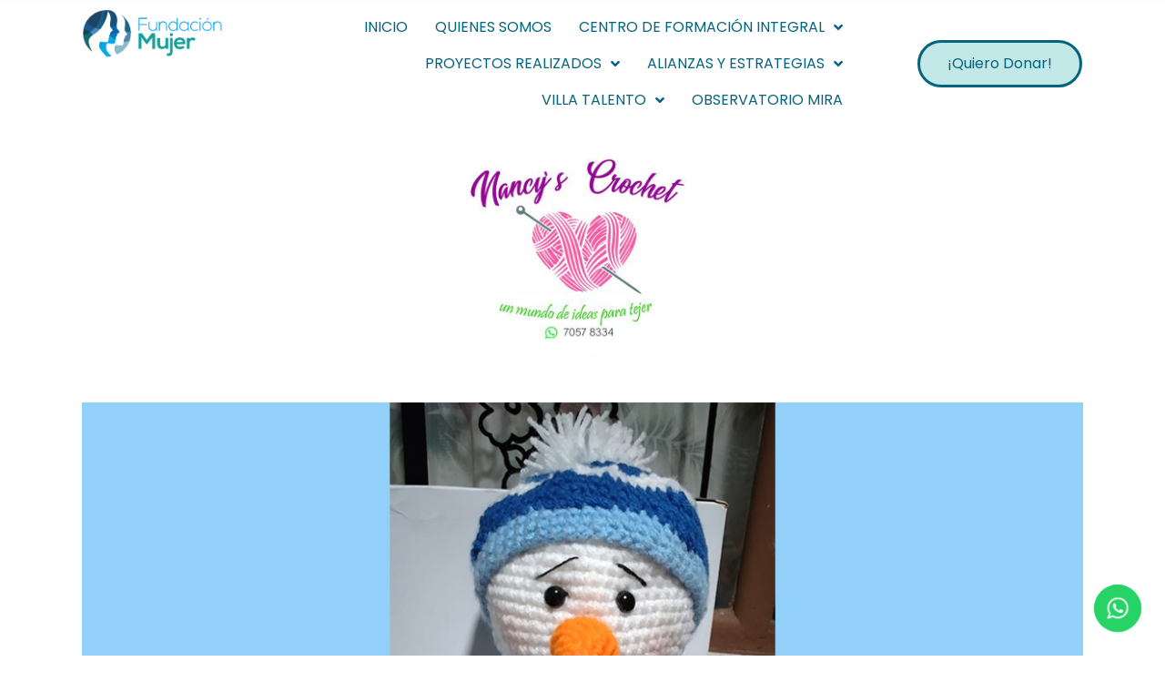

--- FILE ---
content_type: text/html; charset=UTF-8
request_url: https://fundacionmujer.org/nancys-crochet/
body_size: 87197
content:
<!DOCTYPE html><html lang="es"><head><meta charset="UTF-8" /><meta name="viewport" content="width=device-width, initial-scale=1"><link rel="profile" href="https://gmpg.org/xfn/11"><meta name='robots' content='index, follow, max-image-preview:large, max-snippet:-1, max-video-preview:-1' /><style>img:is([sizes="auto" i], [sizes^="auto," i]) { contain-intrinsic-size: 3000px 1500px }</style><title>Nancy&#039;s Crochet - Fundación Mujer</title><link rel="canonical" href="https://fundacionmujer.org/nancys-crochet/" /><meta property="og:locale" content="es_ES" /><meta property="og:type" content="article" /><meta property="og:title" content="Nancy&#039;s Crochet - Fundación Mujer" /><meta property="og:url" content="https://fundacionmujer.org/nancys-crochet/" /><meta property="og:site_name" content="Fundación Mujer" /><meta property="article:modified_time" content="2022-11-02T01:18:10+00:00" /><meta name="twitter:card" content="summary_large_image" /> <script type="application/ld+json" class="yoast-schema-graph">{"@context":"https://schema.org","@graph":[{"@type":"WebPage","@id":"https://fundacionmujer.org/nancys-crochet/","url":"https://fundacionmujer.org/nancys-crochet/","name":"Nancy's Crochet - Fundación Mujer","isPartOf":{"@id":"https://fundacionmujer.org/#website"},"datePublished":"2022-10-08T01:22:04+00:00","dateModified":"2022-11-02T01:18:10+00:00","breadcrumb":{"@id":"https://fundacionmujer.org/nancys-crochet/#breadcrumb"},"inLanguage":"es","potentialAction":[{"@type":"ReadAction","target":["https://fundacionmujer.org/nancys-crochet/"]}]},{"@type":"BreadcrumbList","@id":"https://fundacionmujer.org/nancys-crochet/#breadcrumb","itemListElement":[{"@type":"ListItem","position":1,"name":"Portada","item":"https://fundacionmujer.org/"},{"@type":"ListItem","position":2,"name":"Nancy&#8217;s Crochet"}]},{"@type":"WebSite","@id":"https://fundacionmujer.org/#website","url":"https://fundacionmujer.org/","name":"Fundación Mujer","description":"My WordPress Blog","publisher":{"@id":"https://fundacionmujer.org/#organization"},"potentialAction":[{"@type":"SearchAction","target":{"@type":"EntryPoint","urlTemplate":"https://fundacionmujer.org/?s={search_term_string}"},"query-input":{"@type":"PropertyValueSpecification","valueRequired":true,"valueName":"search_term_string"}}],"inLanguage":"es"},{"@type":"Organization","@id":"https://fundacionmujer.org/#organization","name":"Fundación Mujer","url":"https://fundacionmujer.org/","logo":{"@type":"ImageObject","inLanguage":"es","@id":"https://fundacionmujer.org/#/schema/logo/image/","url":"https://fundacionmujer.org/wp-content/uploads/2022/10/Logo-Fundacion-Mujer1.png","contentUrl":"https://fundacionmujer.org/wp-content/uploads/2022/10/Logo-Fundacion-Mujer1.png","width":743,"height":306,"caption":"Fundación Mujer"},"image":{"@id":"https://fundacionmujer.org/#/schema/logo/image/"}}]}</script> <link rel='dns-prefetch' href='//js.stripe.com' /><link rel="alternate" type="application/rss+xml" title="Fundación Mujer &raquo; Feed" href="https://fundacionmujer.org/feed/" /><link rel="alternate" type="application/rss+xml" title="Fundación Mujer &raquo; Feed de los comentarios" href="https://fundacionmujer.org/comments/feed/" /> <script defer src="[data-uri]"></script><style id="popularfx-global-styles" type="text/css">.site-header {background-color:#ffffff!important;}
.site-title a {color:#171717!important;}
.site-title a { font-size: 30 px; }
.site-description {color:#171717 !important;}
.site-description {font-size: 15px;}
.site-footer {background-color:#171717! important;}</style><link rel="preload" href="https://fonts.googleapis.com/css?family=Poppins%3A400%2C600%2C700" as="fetch" crossorigin="anonymous"><link rel="dns-prefetch" href="https://fonts.gstatic.com"><link rel="preconnect" href="https://fonts.gstatic.com" crossorigin="anonymous"><style id="pagelayer-wow-animation-style" type="text/css">.pagelayer-wow{visibility: hidden;}</style><style id="pagelayer-global-styles" type="text/css">:root{--pagelayer-color-primary:#007bff;--pagelayer-color-secondary:#6c757d;--pagelayer-color-text:#1d1d1d;--pagelayer-color-accent:#61ce70;--pagelayer-font-primary-font-family:Open Sans;--pagelayer-font-secondary-font-family:Roboto;--pagelayer-font-text-font-family:Montserrat;--pagelayer-font-accent-font-family:Poppins;}
.pagelayer-row-stretch-auto > .pagelayer-row-holder, .pagelayer-row-stretch-full > .pagelayer-row-holder.pagelayer-width-auto{ max-width: 1170px; margin-left: auto; margin-right: auto;}
@media (min-width: 781px){
			.pagelayer-hide-desktop{
				display:none !important;
			}
		}

		@media (max-width: 780px) and (min-width: 361px){
			.pagelayer-hide-tablet{
				display:none !important;
			}
			.pagelayer-wp-menu-holder[data-drop_breakpoint="tablet"] .pagelayer-wp_menu-ul{
				display:none;
			}
		}

		@media (max-width: 360px){
			.pagelayer-hide-mobile{
				display:none !important;
			}
			.pagelayer-wp-menu-holder[data-drop_breakpoint="mobile"] .pagelayer-wp_menu-ul{
				display:none;
			}
		}
body.pagelayer-body {font-family:Poppins;font-size:16px;line-height:1.3;color:#777777ff}
body.pagelayer-body p{font-family:Poppins;font-size:15px;line-height:1.6;color:#777777ff}
body.pagelayer-body a{text-transform:capitalize;text-decoration-line:none;color:#ff5b4fff}
body.pagelayer-body a:hover{color:#1c2022ff}
body.pagelayer-body h1{font-family:Poppins;font-size:50px;font-weight:600;line-height:1.3;color:#595d8fff}
body.pagelayer-body h2{font-family:Poppins;font-size:40px;font-weight:600;line-height:1.3;color:#595d8fff}
body.pagelayer-body h3{font-family:Poppins;font-size:35px;font-weight:400;line-height:1.3;color:#6d6666ff}
body.pagelayer-body h4{font-family:Poppins;font-size:30px;font-weight:700;line-height:1.3;color:#595d8fff}
body.pagelayer-body h5{font-family:Poppins;font-size:22px;font-weight:600;line-height:1.3;color:#ffffffff}
body.pagelayer-body h6{font-family:Poppins;font-size:18px;font-weight:600;line-height:1.3;color:#ffffffff}
body.pagelayer-body strong, body.pagelayer-body b{font-weight:700}
body.pagelayer-body em, body.pagelayer-body i:not(.fa, .fas, .far, .fab){font-style:italic}
@media (max-width: 780px){
	[class^="pagelayer-offset-"],
	[class*=" pagelayer-offset-"] {
		margin-left: 0;
	}

	.pagelayer-row .pagelayer-col {
		margin-left: 0;
		width: 100%;
	}
	.pagelayer-row.pagelayer-gutters .pagelayer-col {
		margin-bottom: 16px;
	}
	.pagelayer-first-sm {
		order: -1;
	}
	.pagelayer-last-sm {
		order: 1;
	}
	
body.pagelayer-body h1{font-size:35px}
body.pagelayer-body h3{font-size:30px}

}
@media (max-width: 360px){
body.pagelayer-body h1{font-size:35px}
body.pagelayer-body h2{font-size:30px}
body.pagelayer-body h3{font-size:25px}
}</style><script defer src="[data-uri]"></script> <link rel='stylesheet' id='pagelayer-frontend-css' href='https://fundacionmujer.org/wp-content/plugins/pagelayer/css/givecss.php?give=pagelayer-frontend.css%2Cnivo-lightbox.css%2Canimate.min.css%2Cowl.carousel.min.css%2Cowl.theme.default.min.css%2Cfont-awesome5.min.css&#038;ver=2.0.1' media='all' /><link rel='stylesheet' id='ht_ctc_main_css-css' href='https://fundacionmujer.org/wp-content/cache/autoptimize/css/autoptimize_single_500ae0bbbfb0df69dc0011aa2b9c078d.css?ver=4.22' media='all' /><style id='wp-emoji-styles-inline-css'>img.wp-smiley, img.emoji {
		display: inline !important;
		border: none !important;
		box-shadow: none !important;
		height: 1em !important;
		width: 1em !important;
		margin: 0 0.07em !important;
		vertical-align: -0.1em !important;
		background: none !important;
		padding: 0 !important;
	}</style><link rel='stylesheet' id='wp-block-library-css' href='https://fundacionmujer.org/wp-includes/css/dist/block-library/style.min.css?ver=6.8.2' media='all' /><style id='classic-theme-styles-inline-css'>/*! This file is auto-generated */
.wp-block-button__link{color:#fff;background-color:#32373c;border-radius:9999px;box-shadow:none;text-decoration:none;padding:calc(.667em + 2px) calc(1.333em + 2px);font-size:1.125em}.wp-block-file__button{background:#32373c;color:#fff;text-decoration:none}</style><style id='depicter-slider-style-inline-css'>/*!***************************************************************************************************************************************************************************************************************************************!*\
  !*** css ./node_modules/css-loader/dist/cjs.js??ruleSet[1].rules[3].use[1]!./node_modules/postcss-loader/dist/cjs.js??ruleSet[1].rules[3].use[2]!./node_modules/sass-loader/dist/cjs.js??ruleSet[1].rules[3].use[3]!./src/style.scss ***!
  \***************************************************************************************************************************************************************************************************************************************/
/**
 * The following styles get applied both on the front of your site
 * and in the editor.
 *
 * Replace them with your own styles or remove the file completely.
 */
.wp-block-create-block-depicter {
  background-color: #21759b;
  color: #fff;
  padding: 2px;
}

/*# sourceMappingURL=style-index.css.map*/</style><style id='global-styles-inline-css'>:root{--wp--preset--aspect-ratio--square: 1;--wp--preset--aspect-ratio--4-3: 4/3;--wp--preset--aspect-ratio--3-4: 3/4;--wp--preset--aspect-ratio--3-2: 3/2;--wp--preset--aspect-ratio--2-3: 2/3;--wp--preset--aspect-ratio--16-9: 16/9;--wp--preset--aspect-ratio--9-16: 9/16;--wp--preset--color--black: #000000;--wp--preset--color--cyan-bluish-gray: #abb8c3;--wp--preset--color--white: #ffffff;--wp--preset--color--pale-pink: #f78da7;--wp--preset--color--vivid-red: #cf2e2e;--wp--preset--color--luminous-vivid-orange: #ff6900;--wp--preset--color--luminous-vivid-amber: #fcb900;--wp--preset--color--light-green-cyan: #7bdcb5;--wp--preset--color--vivid-green-cyan: #00d084;--wp--preset--color--pale-cyan-blue: #8ed1fc;--wp--preset--color--vivid-cyan-blue: #0693e3;--wp--preset--color--vivid-purple: #9b51e0;--wp--preset--gradient--vivid-cyan-blue-to-vivid-purple: linear-gradient(135deg,rgba(6,147,227,1) 0%,rgb(155,81,224) 100%);--wp--preset--gradient--light-green-cyan-to-vivid-green-cyan: linear-gradient(135deg,rgb(122,220,180) 0%,rgb(0,208,130) 100%);--wp--preset--gradient--luminous-vivid-amber-to-luminous-vivid-orange: linear-gradient(135deg,rgba(252,185,0,1) 0%,rgba(255,105,0,1) 100%);--wp--preset--gradient--luminous-vivid-orange-to-vivid-red: linear-gradient(135deg,rgba(255,105,0,1) 0%,rgb(207,46,46) 100%);--wp--preset--gradient--very-light-gray-to-cyan-bluish-gray: linear-gradient(135deg,rgb(238,238,238) 0%,rgb(169,184,195) 100%);--wp--preset--gradient--cool-to-warm-spectrum: linear-gradient(135deg,rgb(74,234,220) 0%,rgb(151,120,209) 20%,rgb(207,42,186) 40%,rgb(238,44,130) 60%,rgb(251,105,98) 80%,rgb(254,248,76) 100%);--wp--preset--gradient--blush-light-purple: linear-gradient(135deg,rgb(255,206,236) 0%,rgb(152,150,240) 100%);--wp--preset--gradient--blush-bordeaux: linear-gradient(135deg,rgb(254,205,165) 0%,rgb(254,45,45) 50%,rgb(107,0,62) 100%);--wp--preset--gradient--luminous-dusk: linear-gradient(135deg,rgb(255,203,112) 0%,rgb(199,81,192) 50%,rgb(65,88,208) 100%);--wp--preset--gradient--pale-ocean: linear-gradient(135deg,rgb(255,245,203) 0%,rgb(182,227,212) 50%,rgb(51,167,181) 100%);--wp--preset--gradient--electric-grass: linear-gradient(135deg,rgb(202,248,128) 0%,rgb(113,206,126) 100%);--wp--preset--gradient--midnight: linear-gradient(135deg,rgb(2,3,129) 0%,rgb(40,116,252) 100%);--wp--preset--font-size--small: 13px;--wp--preset--font-size--medium: 20px;--wp--preset--font-size--large: 36px;--wp--preset--font-size--x-large: 42px;--wp--preset--spacing--20: 0.44rem;--wp--preset--spacing--30: 0.67rem;--wp--preset--spacing--40: 1rem;--wp--preset--spacing--50: 1.5rem;--wp--preset--spacing--60: 2.25rem;--wp--preset--spacing--70: 3.38rem;--wp--preset--spacing--80: 5.06rem;--wp--preset--shadow--natural: 6px 6px 9px rgba(0, 0, 0, 0.2);--wp--preset--shadow--deep: 12px 12px 50px rgba(0, 0, 0, 0.4);--wp--preset--shadow--sharp: 6px 6px 0px rgba(0, 0, 0, 0.2);--wp--preset--shadow--outlined: 6px 6px 0px -3px rgba(255, 255, 255, 1), 6px 6px rgba(0, 0, 0, 1);--wp--preset--shadow--crisp: 6px 6px 0px rgba(0, 0, 0, 1);}:where(.is-layout-flex){gap: 0.5em;}:where(.is-layout-grid){gap: 0.5em;}body .is-layout-flex{display: flex;}.is-layout-flex{flex-wrap: wrap;align-items: center;}.is-layout-flex > :is(*, div){margin: 0;}body .is-layout-grid{display: grid;}.is-layout-grid > :is(*, div){margin: 0;}:where(.wp-block-columns.is-layout-flex){gap: 2em;}:where(.wp-block-columns.is-layout-grid){gap: 2em;}:where(.wp-block-post-template.is-layout-flex){gap: 1.25em;}:where(.wp-block-post-template.is-layout-grid){gap: 1.25em;}.has-black-color{color: var(--wp--preset--color--black) !important;}.has-cyan-bluish-gray-color{color: var(--wp--preset--color--cyan-bluish-gray) !important;}.has-white-color{color: var(--wp--preset--color--white) !important;}.has-pale-pink-color{color: var(--wp--preset--color--pale-pink) !important;}.has-vivid-red-color{color: var(--wp--preset--color--vivid-red) !important;}.has-luminous-vivid-orange-color{color: var(--wp--preset--color--luminous-vivid-orange) !important;}.has-luminous-vivid-amber-color{color: var(--wp--preset--color--luminous-vivid-amber) !important;}.has-light-green-cyan-color{color: var(--wp--preset--color--light-green-cyan) !important;}.has-vivid-green-cyan-color{color: var(--wp--preset--color--vivid-green-cyan) !important;}.has-pale-cyan-blue-color{color: var(--wp--preset--color--pale-cyan-blue) !important;}.has-vivid-cyan-blue-color{color: var(--wp--preset--color--vivid-cyan-blue) !important;}.has-vivid-purple-color{color: var(--wp--preset--color--vivid-purple) !important;}.has-black-background-color{background-color: var(--wp--preset--color--black) !important;}.has-cyan-bluish-gray-background-color{background-color: var(--wp--preset--color--cyan-bluish-gray) !important;}.has-white-background-color{background-color: var(--wp--preset--color--white) !important;}.has-pale-pink-background-color{background-color: var(--wp--preset--color--pale-pink) !important;}.has-vivid-red-background-color{background-color: var(--wp--preset--color--vivid-red) !important;}.has-luminous-vivid-orange-background-color{background-color: var(--wp--preset--color--luminous-vivid-orange) !important;}.has-luminous-vivid-amber-background-color{background-color: var(--wp--preset--color--luminous-vivid-amber) !important;}.has-light-green-cyan-background-color{background-color: var(--wp--preset--color--light-green-cyan) !important;}.has-vivid-green-cyan-background-color{background-color: var(--wp--preset--color--vivid-green-cyan) !important;}.has-pale-cyan-blue-background-color{background-color: var(--wp--preset--color--pale-cyan-blue) !important;}.has-vivid-cyan-blue-background-color{background-color: var(--wp--preset--color--vivid-cyan-blue) !important;}.has-vivid-purple-background-color{background-color: var(--wp--preset--color--vivid-purple) !important;}.has-black-border-color{border-color: var(--wp--preset--color--black) !important;}.has-cyan-bluish-gray-border-color{border-color: var(--wp--preset--color--cyan-bluish-gray) !important;}.has-white-border-color{border-color: var(--wp--preset--color--white) !important;}.has-pale-pink-border-color{border-color: var(--wp--preset--color--pale-pink) !important;}.has-vivid-red-border-color{border-color: var(--wp--preset--color--vivid-red) !important;}.has-luminous-vivid-orange-border-color{border-color: var(--wp--preset--color--luminous-vivid-orange) !important;}.has-luminous-vivid-amber-border-color{border-color: var(--wp--preset--color--luminous-vivid-amber) !important;}.has-light-green-cyan-border-color{border-color: var(--wp--preset--color--light-green-cyan) !important;}.has-vivid-green-cyan-border-color{border-color: var(--wp--preset--color--vivid-green-cyan) !important;}.has-pale-cyan-blue-border-color{border-color: var(--wp--preset--color--pale-cyan-blue) !important;}.has-vivid-cyan-blue-border-color{border-color: var(--wp--preset--color--vivid-cyan-blue) !important;}.has-vivid-purple-border-color{border-color: var(--wp--preset--color--vivid-purple) !important;}.has-vivid-cyan-blue-to-vivid-purple-gradient-background{background: var(--wp--preset--gradient--vivid-cyan-blue-to-vivid-purple) !important;}.has-light-green-cyan-to-vivid-green-cyan-gradient-background{background: var(--wp--preset--gradient--light-green-cyan-to-vivid-green-cyan) !important;}.has-luminous-vivid-amber-to-luminous-vivid-orange-gradient-background{background: var(--wp--preset--gradient--luminous-vivid-amber-to-luminous-vivid-orange) !important;}.has-luminous-vivid-orange-to-vivid-red-gradient-background{background: var(--wp--preset--gradient--luminous-vivid-orange-to-vivid-red) !important;}.has-very-light-gray-to-cyan-bluish-gray-gradient-background{background: var(--wp--preset--gradient--very-light-gray-to-cyan-bluish-gray) !important;}.has-cool-to-warm-spectrum-gradient-background{background: var(--wp--preset--gradient--cool-to-warm-spectrum) !important;}.has-blush-light-purple-gradient-background{background: var(--wp--preset--gradient--blush-light-purple) !important;}.has-blush-bordeaux-gradient-background{background: var(--wp--preset--gradient--blush-bordeaux) !important;}.has-luminous-dusk-gradient-background{background: var(--wp--preset--gradient--luminous-dusk) !important;}.has-pale-ocean-gradient-background{background: var(--wp--preset--gradient--pale-ocean) !important;}.has-electric-grass-gradient-background{background: var(--wp--preset--gradient--electric-grass) !important;}.has-midnight-gradient-background{background: var(--wp--preset--gradient--midnight) !important;}.has-small-font-size{font-size: var(--wp--preset--font-size--small) !important;}.has-medium-font-size{font-size: var(--wp--preset--font-size--medium) !important;}.has-large-font-size{font-size: var(--wp--preset--font-size--large) !important;}.has-x-large-font-size{font-size: var(--wp--preset--font-size--x-large) !important;}
:where(.wp-block-post-template.is-layout-flex){gap: 1.25em;}:where(.wp-block-post-template.is-layout-grid){gap: 1.25em;}
:where(.wp-block-columns.is-layout-flex){gap: 2em;}:where(.wp-block-columns.is-layout-grid){gap: 2em;}
:root :where(.wp-block-pullquote){font-size: 1.5em;line-height: 1.6;}</style><link rel='stylesheet' id='wpedon-css' href='https://fundacionmujer.org/wp-content/cache/autoptimize/css/autoptimize_single_ba5b05804b24f6c98f6cd18ac2501a18.css?ver=1.5' media='all' /><link rel='stylesheet' id='preloader-plus-css' href='https://fundacionmujer.org/wp-content/plugins/preloader-plus/assets/css/preloader-plus.min.css?ver=2.2.1' media='all' /><style id='preloader-plus-inline-css'>.preloader-plus {background-color: #f4f4f4; }body.complete > *:not(.preloader-plus),.preloader-plus {transition-duration: 1000ms,1000ms,0s; }.preloader-plus * {color: #00a19a; }.preloader-plus.complete {opacity: 0; transform:  scale(1); transition-delay: 0s,0s,1000ms; }.preloader-plus .preloader-site-title {font-weight: bold; font-size: 50px; text-transform: none; }.preloader-plus #preloader-counter {font-weight: bold; font-size: 24px; }.preloader-plus .preloader-plus-custom-content {font-weight: bold; font-size: 24px; text-transform: none; }.preloader-plus-default-icons {width: 80px; height: 80px; }.preloader-plus .preloader-custom-img {animation: preloader-none 1500ms linear infinite; width: 250px; }.preloader-plus .prog-bar {height: 5px; background-color: #00a19a; }.preloader-plus .prog-bar-bg {height: 5px; background-color: #919191; }.preloader-plus .prog-bar-wrapper {top: 0; padding-top: 0; width: 100%; }</style><link rel='stylesheet' id='popularfx-style-css' href='https://fundacionmujer.org/wp-content/cache/autoptimize/css/autoptimize_single_dc98816e10d4d2c016f498a19c777f9a.css?ver=1.2.6' media='all' /><link rel='stylesheet' id='popularfx-sidebar-css' href='https://fundacionmujer.org/wp-content/cache/autoptimize/css/autoptimize_single_8deea36aa2d8cc9495fe9478324abdbc.css?ver=1.2.6' media='all' /><link rel='stylesheet' id='pagelayer-google-font-header-css' href='https://fonts.googleapis.com/css?family=Poppins%3A400%2C600%2C700&#038;ver=2.0.1' media='all' /> <script defer src="https://fundacionmujer.org/wp-includes/js/jquery/jquery.min.js?ver=3.7.1" id="jquery-core-js"></script> <script defer src="https://fundacionmujer.org/wp-includes/js/jquery/jquery-migrate.min.js?ver=3.4.1" id="jquery-migrate-js"></script> <script defer src="https://fundacionmujer.org/wp-content/plugins/pagelayer/js/givejs.php?give=pagelayer-frontend.js%2Cnivo-lightbox.min.js%2Cwow.min.js%2Cjquery-numerator.js%2CsimpleParallax.min.js%2Cowl.carousel.min.js&amp;ver=2.0.1" id="pagelayer-frontend-js"></script> <script defer src="https://fundacionmujer.org/wp-content/cache/autoptimize/js/autoptimize_single_e86b86f7bcb1bed7bb2341e4edbebeb7.js?ver=4.22" id="ht_ctc_app_js-js"></script> <script defer id="preloader-plus-js-extra" src="[data-uri]"></script> <script defer src="https://fundacionmujer.org/wp-content/plugins/preloader-plus//assets/js/preloader-plus.min.js?ver=2.2.1" id="preloader-plus-js"></script> <script defer id="ai-js-js-extra" src="[data-uri]"></script> <script defer src="https://fundacionmujer.org/wp-content/plugins/advanced-iframe/js/ai.min.js?ver=368034" id="ai-js-js"></script> <link rel="https://api.w.org/" href="https://fundacionmujer.org/wp-json/" /><link rel="alternate" title="JSON" type="application/json" href="https://fundacionmujer.org/wp-json/wp/v2/pages/2675" /><link rel="EditURI" type="application/rsd+xml" title="RSD" href="https://fundacionmujer.org/xmlrpc.php?rsd" /><meta name="generator" content="WordPress 6.8.2" /><link rel='shortlink' href='https://fundacionmujer.org/?p=2675' /><link rel="alternate" title="oEmbed (JSON)" type="application/json+oembed" href="https://fundacionmujer.org/wp-json/oembed/1.0/embed?url=https%3A%2F%2Ffundacionmujer.org%2Fnancys-crochet%2F" /><link rel="alternate" title="oEmbed (XML)" type="text/xml+oembed" href="https://fundacionmujer.org/wp-json/oembed/1.0/embed?url=https%3A%2F%2Ffundacionmujer.org%2Fnancys-crochet%2F&#038;format=xml" /> <script defer src="[data-uri]"></script> <style>.no-js img.lazyload {
				display: none;
			}

			figure.wp-block-image img.lazyloading {
				min-width: 150px;
			}

						.lazyload, .lazyloading {
				opacity: 0;
			}

			.lazyloaded {
				opacity: 1;
				transition: opacity 400ms;
				transition-delay: 0ms;
			}</style><style id="wp-custom-css">.wpforms-container.wpf-center {
     margin: 0 auto !important;
     max-width: 600px;
}

#wpforms-166{color:#ffffffff}
#wpforms-submit-166{background-color:#c2e9e8; color:#00627b; font-weight:bold; border: none; border-radius: 25px; width: 100px}
#wpforms-submit-166:hover{background-color:#ffffff; color:#00a19a; font-weight:bold; border: none; border-radius: 25px; width: 100px}

#wpforms-submit-169{background-color:#c2e9e8; color:#00627b; font-weight:bold; border: none; border-radius: 25px; width: 100px}
#wpforms-submit-169:hover{background-color:#59b0ae; color:#ffffff; font-weight:bold; border: none; border-radius: 25px; width: 100px}

img {
  pointer-events: none;
}

#custom-donate, #custom-donate-2{
	display: flex;
flex-flow: column;
align-content: center;
align-items: center;
}</style></head><body data-rsssl=1 class="wp-singular page-template-default page page-id-2675 wp-theme-popularfx popularfx-body pagelayer-body"><header class="pagelayer-header"><div pagelayer-id="xtx8947" class="p-xtx8947 pagelayer-post_props"></div><div pagelayer-id="o303146" class="p-o303146 pagelayer-row pagelayer-row-stretch-full pagelayer-height-default"><style pagelayer-style-id="o303146">.p-o303146 .pagelayer-col-holder{padding: 10px}
.p-o303146>.pagelayer-row-holder .pagelayer-col{align-content: default}
.p-o303146 > .pagelayer-background-overlay{-webkit-transition: all 400ms !important; transition: all 400ms !important}
.p-o303146 .pagelayer-svg-top .pagelayer-shape-fill{fill:#fff}
.p-o303146 .pagelayer-row-svg .pagelayer-svg-top{width:100%;height:100px}
.p-o303146 .pagelayer-svg-bottom .pagelayer-shape-fill{fill:#fff}
.p-o303146 .pagelayer-row-svg .pagelayer-svg-bottom{width:100%;height:100px}
.p-o303146{margin-top: 0%; margin-right: 0%; margin-bottom: 0%; margin-left: 0%;padding-top: 0px; padding-right: 0px; padding-bottom: 0px; padding-left: 0px}
@media (max-width: 780px) and (min-width: 361px){.p-o303146{margin-top: 0%; margin-right: 0%; margin-bottom: 0%; margin-left: 0%}
}
@media (max-width: 360px){.p-o303146{margin-top: 0%; margin-right: 0%; margin-bottom: 0%; margin-left: 0%}
}</style><div class="pagelayer-row-holder pagelayer-row pagelayer-auto pagelayer-width-full"><div pagelayer-id="9qt3220" class="p-9qt3220 pagelayer-col"><style pagelayer-style-id="9qt3220">.p-9qt3220 .pagelayer-col-holder > div:not(:last-child){margin-bottom: 15px}
.pagelayer-row-holder .p-9qt3220{width: 24.82%}
.p-9qt3220 > .pagelayer-background-overlay{-webkit-transition: all 400ms !important; transition: all 400ms !important}
.p-9qt3220{padding-top: 0px; padding-right: -20px; padding-bottom: 0px; padding-left: 20px}
@media (max-width: 780px) and (min-width: 361px){.pagelayer-row-holder .p-9qt3220{width: 50%}
.p-9qt3220{padding-top: 0px; padding-right: 0px; padding-bottom: 0px; padding-left: 30px}
}
@media (max-width: 360px){.pagelayer-row-holder .p-9qt3220{width: 65%}
.p-9qt3220{padding-top: 0px; padding-right: 0px; padding-bottom: 0px; padding-left: 5px}
}</style><div class="pagelayer-col-holder"><div pagelayer-id="4dr1221" class="p-4dr1221 pagelayer-image"><style pagelayer-style-id="4dr1221">.p-4dr1221 .pagelayer-image-holder{text-align: left}
.p-4dr1221 .pagelayer-image-holder .pagelayer-image-overlay-content{text-align: left}
.p-4dr1221 img{max-width: 71%}
.p-4dr1221 .pagelayer-img{-webkit-transition: all 400ms; transition: all 400ms}
.p-4dr1221 .pagelayer-image-caption{color: #0986c0}
.p-4dr1221{padding-top: 0px; padding-right: 0px; padding-bottom: 0px; padding-left: 60px}</style><div class="pagelayer-image-holder pagelayer-anim-par"> <img decoding="async" class="pagelayer-img pagelayer-animation-{{anim_hover}} lazyload" data-src="https://fundacionmujer.org/wp-content/uploads/2025/11/Logo-Fundacion-Mujer2.png" title="Logo-Fundacion-Mujer2" alt="Logo-Fundacion-Mujer2" data-srcset="https://fundacionmujer.org/wp-content/uploads/2025/11/Logo-Fundacion-Mujer2.png, https://fundacionmujer.org/wp-content/uploads/2025/11/Logo-Fundacion-Mujer2.png 1x," src="[data-uri]" style="--smush-placeholder-width: 743px; --smush-placeholder-aspect-ratio: 743/263;" /></div></div></div></div><div pagelayer-id="e5m8603" class="p-e5m8603 pagelayer-col"><style pagelayer-style-id="e5m8603">.p-e5m8603 .pagelayer-col-holder > div:not(:last-child){margin-bottom: 15px}
.pagelayer-row-holder .p-e5m8603{width: 49.48%}
.p-e5m8603 > .pagelayer-background-overlay{-webkit-transition: all 400ms !important; transition: all 400ms !important}
.p-e5m8603{padding-top: 0px; padding-right: 0px; padding-bottom: 0px; padding-left: 10px}
@media (max-width: 780px) and (min-width: 361px){.pagelayer-row-holder .p-e5m8603{width: 50%}
.p-e5m8603{padding-top: 0px; padding-right: 0px; padding-bottom: 0px; padding-left: 30px}
}
@media (max-width: 360px){.pagelayer-row-holder .p-e5m8603{width: 65%}
.p-e5m8603{padding-top: 0px; padding-right: 0px; padding-bottom: 0px; padding-left: 5px}
}</style><div class="pagelayer-col-holder"><div pagelayer-id="8rg5215" class="p-8rg5215 pagelayer-wp_menu"><style pagelayer-style-id="8rg5215">.p-8rg5215 .pagelayer-wp_menu-ul{text-align:right}
.p-8rg5215 .pagelayer-wp-menu-container li.menu-item{list-style: none}
.p-8rg5215 .pagelayer-active-sub-menu.pagelayer-mega-menu-item > .pagelayer-mega-menu,
				:not(.pagelayer-ele-wrap) > .p-8rg5215 .pagelayer-menu-type-horizontal .pagelayer-mega-menu-item:hover > .pagelayer-mega-menu,
				.p-8rg5215 .pagelayer-active-sub-menu:not(.pagelayer-mega-menu-item) > ul.sub-menu,
				.p-8rg5215 .pagelayer-menu-type-horizontal .menu-item-has-children:not(.pagelayer-mega-menu-item, .pagelayer-mega-column-item .sub-menu li):hover > ul.sub-menu,
				:not(.pagelayer-ele-wrap) > .pagelayer-wp_menu .pagelayer-menu-type-vertical[class*="pagelayer-submenu-position-"] .pagelayer-mega-menu-item:hover > .pagelayer-mega-menu,
				.p-8rg5215 .pagelayer-menu-type-vertical[class*="pagelayer-submenu-position-"] .menu-item-has-children:not(.pagelayer-mega-menu-item, .pagelayer-mega-column-item .sub-menu li):hover > ul.sub-menu{animation-name: pagelayer-submenu-fadeindown;animation-duration: 300ms;animation-timing-function: linear; animation-iteration-count: 1}
.p-8rg5215 .pagelayer-wp_menu-ul>li a:first-child{color: #00627b}
.p-8rg5215 .pagelayer-wp_menu-ul>li>a:hover{color: #00a19a}
.p-8rg5215 .pagelayer-wp_menu-ul>li.pagelayer-active-sub-menu>a:hover{color: #00a19a}
.p-8rg5215 .pagelayer-wp_menu-ul>li.current-menu-item>a{color: #00a19a}
.p-8rg5215 .pagelayer-wp_menu-ul>li.current-menu-item{background-color:  }
.p-8rg5215 .pagelayer-wp-menu-container ul li.menu-item > a{font-family:  !important; font-size: px !important; font-style:  !important; font-weight: 500 !important; font-variant:  !important; text-decoration-line:  !important; text-decoration-style: Solid !important; line-height: em !important; text-transform: Uppercase !important; letter-spacing: px !important; word-spacing: px !important}
.p-8rg5215 .pagelayer-wp_menu-ul>li>a{padding-left: 15px;padding-right: 15px;padding-top: 10px;padding-bottom	: 10px}
.p-8rg5215 ul.sub-menu li>a{justify-content:left !important}
.p-8rg5215 .pagelayer-menu-type-horizontal .sub-menu{left:0px}
.p-8rg5215 .pagelayer-menu-type-horizontal .sub-menu .sub-menu{left:unset;left:100% !important;top:0px}
.p-8rg5215 .pagelayer-wp-menu-container ul.sub-menu>li a{color: #00627b}
.p-8rg5215 .pagelayer-wp-menu-container ul.sub-menu{background-color: #c2e9e8}
.p-8rg5215 .pagelayer-wp-menu-container ul.sub-menu>li:hover{background-color: #9bdddb}
.p-8rg5215 .pagelayer-wp-menu-container ul.sub-menu>li.pagelayer-active-sub-menu{background-color: #9bdddb}
.p-8rg5215 .pagelayer-wp-menu-container ul.sub-menu li a{padding-left: 10px;padding-right: 10px;padding-top: 10px;padding-bottom	: 10px}
.p-8rg5215 .pagelayer-wp-menu-container .sub-menu a{margin-left: 10px}
.p-8rg5215 .pagelayer-wp-menu-container .sub-menu .sub-menu a{margin-left: calc(2 * 10px)}
.p-8rg5215 .pagelayer-primary-menu-bar{text-align:center}
.p-8rg5215 .pagelayer-primary-menu-bar i{color:#f7f7f7;background-color:#00a19a;font-size:30px}
.p-8rg5215 .pagelayer-menu-type-dropdown{width:30%;background-color:#c2e9e8}
.p-8rg5215 .pagelayer-menu-type-dropdown .pagelayer-wp_menu-ul{width:100%;top: 8%; transform: translateY(-8%)}
.p-8rg5215 .pagelayer-wp_menu-close i{font-size:25px;padding:8px;color:#ffffff;background-color:#595d8f;-webkit-transition: all 600ms !important; transition: all 600ms !important}
.p-8rg5215 .pagelayer-wp_menu-close i:hover{color:#ffffff;background-color:#ff5b4f}
.p-8rg5215{padding-top: 0px; padding-right: 0px; padding-bottom: 0px; padding-left: 0px}
.p-8rg5215 .pagelayer-wp_menu-ul a {
 justify-content: unset !important; }
@media screen and (max-width: 768px){
.pagelayer-menu-type-dropdown .pagelayer-wp_menu-ul{
margin-top: 60px;
}
}
@media (max-width: 780px) and (min-width: 361px){.p-8rg5215 .pagelayer-primary-menu-bar{text-align:right}
.p-8rg5215 .pagelayer-primary-menu-bar i{font-size:25px;padding:12 {{val[1]}}}
.p-8rg5215 .pagelayer-menu-type-dropdown{width:60%}
}
@media (max-width: 360px){.p-8rg5215 ul.sub-menu li>a{justify-content:right !important}
.p-8rg5215 .pagelayer-primary-menu-bar{text-align:right}
.p-8rg5215 .pagelayer-primary-menu-bar i{font-size:20px;padding:10 {{val[1]}}}
.p-8rg5215 .pagelayer-menu-type-dropdown{width:70%}
.p-8rg5215{margin-top: 0px; margin-right: 15px; margin-bottom: 0px; margin-left: 0px;padding-top: 0px; padding-right: 0px; padding-bottom: 0px; padding-left: 0px}
}</style><div class="pagelayer-wp-menu-holder" data-layout="horizontal" data-submenu_ind="angle-down" data-drop_breakpoint="tablet"><div class="pagelayer-primary-menu-bar"><i class="fas fa-bars"></i></div><div class="pagelayer-wp-menu-container pagelayer-menu-type-horizontal pagelayer-menu-hover-background slide pagelayer-wp_menu-right" data-align="right"><div class="pagelayer-wp_menu-close"><i class="fas fa-times"></i></div><div class="menu-dentalcare-header-menu-container"><ul id="2" class="pagelayer-wp_menu-ul"><li id="menu-item-49" class="menu-item menu-item-type-post_type menu-item-object-page menu-item-home menu-item-49"><a href="https://fundacionmujer.org/"><span class="pagelayer-nav-menu-title">Inicio</span></a><div class="pagelayer-mega-menu pagelayer-mega-editor-49"><div pagelayer-id="1dz5923" class="p-1dz5923 pagelayer-nav_menu_item"><div class="pagelayer-menu-item-holder"></div></div></div></li><li id="menu-item-109" class="menu-item menu-item-type-post_type menu-item-object-page menu-item-109"><a href="https://fundacionmujer.org/nosotros/"><span class="pagelayer-nav-menu-title">Quienes somos</span></a><div class="pagelayer-mega-menu pagelayer-mega-editor-109"><div pagelayer-id="vie9341" class="p-vie9341 pagelayer-nav_menu_item"><div class="pagelayer-menu-item-holder"></div></div></div></li><li id="menu-item-438" class="menu-item menu-item-type-post_type menu-item-object-page menu-item-has-children menu-item-438"><a href="https://fundacionmujer.org/centro-de-formacion-integral/"><span class="pagelayer-nav-menu-title">Centro de Formación Integral</span></a><div class="pagelayer-mega-menu pagelayer-mega-editor-438"></div><ul class="sub-menu"><li id="menu-item-447" class="menu-item menu-item-type-post_type menu-item-object-page menu-item-447"><a href="https://fundacionmujer.org/que-es-el-centro-de-formacion-integral/"><span class="pagelayer-nav-menu-title">¿Qué es el Centro de Formación Integral?</span></a><div class="pagelayer-mega-menu pagelayer-mega-editor-447"></div></li><li id="menu-item-454" class="menu-item menu-item-type-post_type menu-item-object-page menu-item-454"><a href="https://fundacionmujer.org/educa2puntocero/"><span class="pagelayer-nav-menu-title">Educa2puntocero</span></a><div class="pagelayer-mega-menu pagelayer-mega-editor-454"></div></li><li id="menu-item-460" class="menu-item menu-item-type-post_type menu-item-object-page menu-item-460"><a href="https://fundacionmujer.org/revista-informativa/"><span class="pagelayer-nav-menu-title">Revista Informativa</span></a><div class="pagelayer-mega-menu pagelayer-mega-editor-460"></div></li></ul></li><li id="menu-item-251" class="menu-item menu-item-type-post_type menu-item-object-page menu-item-has-children menu-item-251"><a href="https://fundacionmujer.org/medios-de-vida/"><span class="pagelayer-nav-menu-title">Proyectos Realizados</span></a><div class="pagelayer-mega-menu pagelayer-mega-editor-251"></div><ul class="sub-menu"><li id="menu-item-360" class="menu-item menu-item-type-post_type menu-item-object-page menu-item-has-children menu-item-360"><a href="https://fundacionmujer.org/proyecto-acnur/"><span class="pagelayer-nav-menu-title">Proyecto Refugio</span></a><div class="pagelayer-mega-menu pagelayer-mega-editor-360"></div><ul class="sub-menu"><li id="menu-item-1338" class="menu-item menu-item-type-post_type menu-item-object-page menu-item-1338"><a href="https://fundacionmujer.org/indicadores-acnur-2/"><span class="pagelayer-nav-menu-title">Indicadores MdV</span></a><div class="pagelayer-mega-menu pagelayer-mega-editor-1338"></div></li></ul></li><li id="menu-item-362" class="menu-item menu-item-type-post_type menu-item-object-page menu-item-362"><a href="https://fundacionmujer.org/servicios-financieros/"><span class="pagelayer-nav-menu-title">Servicios Financieros</span></a><div class="pagelayer-mega-menu pagelayer-mega-editor-362"></div></li><li id="menu-item-370" class="menu-item menu-item-type-post_type menu-item-object-page menu-item-has-children menu-item-370"><a href="https://fundacionmujer.org/arcoiris-de-esperanza/"><span class="pagelayer-nav-menu-title">Proyecto Arcoíris de Esperanzas</span></a><div class="pagelayer-mega-menu pagelayer-mega-editor-370"></div><ul class="sub-menu"><li id="menu-item-1984" class="menu-item menu-item-type-post_type menu-item-object-page menu-item-1984"><a href="https://fundacionmujer.org/indicadores-proyecto-arcoiris-de-esperanzas/"><span class="pagelayer-nav-menu-title">Indicadores Proyecto Arcoíris de Esperanzas</span></a><div class="pagelayer-mega-menu pagelayer-mega-editor-1984"></div></li></ul></li><li id="menu-item-367" class="menu-item menu-item-type-post_type menu-item-object-page menu-item-has-children menu-item-367"><a href="https://fundacionmujer.org/proyecto-padf/"><span class="pagelayer-nav-menu-title">Proyecto MINA</span></a><div class="pagelayer-mega-menu pagelayer-mega-editor-367"></div><ul class="sub-menu"><li id="menu-item-1370" class="menu-item menu-item-type-post_type menu-item-object-page menu-item-1370"><a href="https://fundacionmujer.org/indicadores-padf-2/"><span class="pagelayer-nav-menu-title">Indicadores PADF</span></a><div class="pagelayer-mega-menu pagelayer-mega-editor-1370"></div></li></ul></li></ul></li><li id="menu-item-347" class="menu-item menu-item-type-post_type menu-item-object-page menu-item-has-children menu-item-347"><a href="https://fundacionmujer.org/alianzas-y-estrategias/"><span class="pagelayer-nav-menu-title">Alianzas y Estrategias</span></a><div class="pagelayer-mega-menu pagelayer-mega-editor-347"></div><ul class="sub-menu"><li id="menu-item-1996" class="menu-item menu-item-type-post_type menu-item-object-page menu-item-1996"><a href="https://fundacionmujer.org/convenio-femsa/"><span class="pagelayer-nav-menu-title">Convenio FEMSA</span></a><div class="pagelayer-mega-menu pagelayer-mega-editor-1996"></div></li><li id="menu-item-2003" class="menu-item menu-item-type-post_type menu-item-object-page menu-item-2003"><a href="https://fundacionmujer.org/convenio-utn/"><span class="pagelayer-nav-menu-title">Convenio UTN</span></a><div class="pagelayer-mega-menu pagelayer-mega-editor-2003"></div></li><li id="menu-item-429" class="menu-item menu-item-type-post_type menu-item-object-page menu-item-429"><a href="https://fundacionmujer.org/alianzas/"><span class="pagelayer-nav-menu-title">Alianzas</span></a><div class="pagelayer-mega-menu pagelayer-mega-editor-429"></div></li></ul></li><li id="menu-item-469" class="menu-item menu-item-type-post_type menu-item-object-page menu-item-has-children menu-item-469"><a href="https://fundacionmujer.org/villa-talento/"><span class="pagelayer-nav-menu-title">Villa Talento</span></a><div class="pagelayer-mega-menu pagelayer-mega-editor-469"></div><ul class="sub-menu"><li id="menu-item-476" class="menu-item menu-item-type-post_type menu-item-object-page menu-item-476"><a href="https://fundacionmujer.org/que-es-villa-talento/"><span class="pagelayer-nav-menu-title">¿Qué es Villa Talento?</span></a><div class="pagelayer-mega-menu pagelayer-mega-editor-476"></div></li><li id="menu-item-486" class="menu-item menu-item-type-post_type menu-item-object-page menu-item-486"><a href="https://fundacionmujer.org/mapas-villa-talento/"><span class="pagelayer-nav-menu-title">Mapas Villa Talento</span></a><div class="pagelayer-mega-menu pagelayer-mega-editor-486"></div></li><li id="menu-item-493" class="menu-item menu-item-type-post_type menu-item-object-page menu-item-493"><a href="https://fundacionmujer.org/directorio-villa-talento/"><span class="pagelayer-nav-menu-title">Directorio Villa Talento</span></a><div class="pagelayer-mega-menu pagelayer-mega-editor-493"></div></li></ul></li><li id="menu-item-509" class="menu-item menu-item-type-post_type menu-item-object-page menu-item-509"><a href="https://fundacionmujer.org/observatorio-mira/"><span class="pagelayer-nav-menu-title">Observatorio MIRA</span></a><div class="pagelayer-mega-menu pagelayer-mega-editor-509"><div pagelayer-id="5dt9088" class="p-5dt9088 pagelayer-nav_menu_item"><div class="pagelayer-menu-item-holder"></div></div></div></li></ul></div></div></div></div></div></div><div pagelayer-id="ixd8446" class="p-ixd8446 pagelayer-col"><style pagelayer-style-id="ixd8446">.p-ixd8446{align-content: center !important;margin-top: 0%; margin-right: 0%; margin-bottom: 0%; margin-left: 0%;padding-top: 0px; padding-right: 25px; padding-bottom: 0px; padding-left: 0px}
.p-ixd8446 .pagelayer-col-holder > div:not(:last-child){margin-bottom: 15px}
.pagelayer-row-holder .p-ixd8446{width: 25.65%}
.p-ixd8446 > .pagelayer-background-overlay{-webkit-transition: all 400ms !important; transition: all 400ms !important}
@media (max-width: 780px) and (min-width: 361px){.pagelayer-row-holder .p-ixd8446{width: 50%}
.p-ixd8446{padding-top: 0px; padding-right: 50px; padding-bottom: 0px; padding-left: 0px}
}
@media (max-width: 360px){.pagelayer-row-holder .p-ixd8446{width: 25%}
.p-ixd8446{padding-top: 0px; padding-right: 0px; padding-bottom: 0px; padding-left: 0px}
}</style><div class="pagelayer-col-holder"><div pagelayer-id="urw5415" class="p-urw5415 pagelayer-btn"><style pagelayer-style-id="urw5415">.p-urw5415{text-align: center;margin-top: 0px; margin-right: 10px; margin-bottom: 0px; margin-left: 0px}
.p-urw5415 .pagelayer-btn-holder{background-color: #c2e9e8;color: #00627b;-webkit-transition: all 300ms !important; transition: all 300ms !important;border-color: #00627b}
.p-urw5415 .pagelayer-btn-anim-thin{background-color: unset !important;border-style: unset !important}
.p-urw5415 .pagelayer-btn-anim-thin::before{background-color: #c2e9e8}
.p-urw5415 .pagelayer-btn-anim-thin::after{background-color: #c2e9e8}
.p-urw5415 .pagelayer-btn-custom:hover, .p-urw5415 .pagelayer-btn-anim-slide:after{background-color: #59b0ae}
.p-urw5415 .pagelayer-btn-holder:hover{color: #ffffff;border-color: #59b0ae}
.p-urw5415 .pagelayer-btn-holder, .p-urw5415 .pagelayer-btn-anim-thin:after, .p-urw5415 .pagelayer-btn-anim-thin:before{border-style: solid}
.p-urw5415 .pagelayer-btn-holder, .p-urw5415 .pagelayer-btn-anim-glow:before{border-radius: 28px 28px 28px 28px; -webkit-border-radius:  28px 28px 28px 28px;-moz-border-radius: 28px 28px 28px 28px}
.p-urw5415 .pagelayer-btn-holder:hover, .p-urw5415 .pagelayer-btn-anim-thin:hover:after, .p-urw5415 .pagelayer-btn-anim-thin:hover:before{border-style: solid}
.p-urw5415 .pagelayer-btn-anim-thin:hover{border-style: unset !important}
.p-urw5415 .pagelayer-btn-holder:hover, .p-urw5415 .pagelayer-btn-anim-glow:before{border-radius: 28px 28px 28px 28px; -webkit-border-radius:  28px 28px 28px 28px;-moz-border-radius: 28px 28px 28px 28px}
@media (max-width: 780px) and (min-width: 361px){.p-urw5415{text-align: left}
}
@media (max-width: 360px){.p-urw5415{text-align: left}
}</style><a class="pagelayer-btn-holder pagelayer-ele-link pagelayer-btn-custom pagelayer-btn-small {{icon_position}}" href="https://fundacionmujer.org/donar/"> <span class="pagelayer-btn-text">¡Quiero Donar!</span> </a></div></div></div></div></div></header><main id="primary" class="site-main"><article id="post-2675" class="post-2675 page type-page status-publish hentry"><header class="entry-header"></header><div class="entry-content"><div pagelayer-id="wvf5226" class="p-wvf5226 pagelayer-post_props"></div><div pagelayer-id="jiz514" class="p-jiz514 pagelayer-row pagelayer-row-stretch-auto pagelayer-height-default"><style pagelayer-style-id="jiz514">.p-jiz514 .pagelayer-col-holder{padding: 10px}
.p-jiz514 > .pagelayer-background-overlay{-webkit-transition: all 400ms !important; transition: all 400ms !important}
.p-jiz514 .pagelayer-svg-top .pagelayer-shape-fill{fill:#227bc3}
.p-jiz514 .pagelayer-row-svg .pagelayer-svg-top{width:100%;height:100px}
.p-jiz514 .pagelayer-svg-bottom .pagelayer-shape-fill{fill:#e44993}
.p-jiz514 .pagelayer-row-svg .pagelayer-svg-bottom{width:100%;height:100px}</style><div class="pagelayer-row-holder pagelayer-row pagelayer-auto pagelayer-width-auto"><div pagelayer-id="bae23" class="p-bae23 pagelayer-col"><style pagelayer-style-id="bae23">.p-bae23 > .pagelayer-background-overlay{-webkit-transition: all 400ms !important; transition: all 400ms !important}</style><div class="pagelayer-col-holder"><div pagelayer-id="uoh5885" class="p-uoh5885 pagelayer-space"><style pagelayer-style-id="uoh5885">.p-uoh5885 .pagelayer-space-holder{height: 20px}</style><div class="pagelayer-space-holder"></div></div><div pagelayer-id="var5979" class="p-var5979 pagelayer-image"><style pagelayer-style-id="var5979">.p-var5979 .pagelayer-image-holder{text-align: center}
.p-var5979 .pagelayer-image-holder .pagelayer-image-overlay-content{text-align: center}
.p-var5979 img{max-width: 27%}
.p-var5979 .pagelayer-img{-webkit-transition: all 400ms; transition: all 400ms}
.p-var5979 .pagelayer-image-caption{color: #0986c0}
@media (max-width: 360px){.p-var5979 img{max-width: 60%}
}</style><div class="pagelayer-image-holder pagelayer-anim-par"> <img decoding="async" class="pagelayer-img pagelayer-animation-{{anim_hover}} lazyload" data-src="https://fundacionmujer.org/wp-content/uploads/2022/11/logo-nancy-crochet.jpg" title="logo-nancy-crochet" alt="logo-nancy-crochet" data-srcset="https://fundacionmujer.org/wp-content/uploads/2022/11/logo-nancy-crochet.jpg, https://fundacionmujer.org/wp-content/uploads/2022/11/logo-nancy-crochet.jpg 1x," src="[data-uri]" style="--smush-placeholder-width: 640px; --smush-placeholder-aspect-ratio: 640/427;" /></div></div><div pagelayer-id="ywf8112" class="p-ywf8112 pagelayer-space"><style pagelayer-style-id="ywf8112">.p-ywf8112 .pagelayer-space-holder{height: 20px}</style><div class="pagelayer-space-holder"></div></div></div></div></div></div><div pagelayer-id="4gi6466" class="p-4gi6466 pagelayer-row pagelayer-row-stretch-auto pagelayer-height-default"><style pagelayer-style-id="4gi6466">.p-4gi6466 .pagelayer-col-holder{padding: 10px}
.p-4gi6466 > .pagelayer-background-overlay{-webkit-transition: all 400ms !important; transition: all 400ms !important}
.p-4gi6466 .pagelayer-svg-top .pagelayer-shape-fill{fill:#227bc3}
.p-4gi6466 .pagelayer-row-svg .pagelayer-svg-top{width:100%;height:100px}
.p-4gi6466 .pagelayer-svg-bottom .pagelayer-shape-fill{fill:#e44993}
.p-4gi6466 .pagelayer-row-svg .pagelayer-svg-bottom{width:100%;height:100px}
.p-4gi6466{margin-top: 0px; margin-right: 0px; margin-bottom: 0px; margin-left: 0px;padding-top: 0px; padding-right: 0px; padding-bottom: 0px; padding-left: 0px}</style><div class="pagelayer-row-holder pagelayer-row pagelayer-auto pagelayer-width-auto"><div pagelayer-id="uoq334" class="p-uoq334 pagelayer-col"><style pagelayer-style-id="uoq334">.p-uoq334 .pagelayer-col-holder > div:not(:last-child){margin-bottom: 15px}
.p-uoq334 > .pagelayer-background-overlay{-webkit-transition: all 400ms !important; transition: all 400ms !important}
.p-uoq334{margin-top: 0px; margin-right: 0px; margin-bottom: 0px; margin-left: 0px;padding-top: 25px; padding-right: 25px; padding-bottom: 25px; padding-left: 25px}
@media (max-width: 360px){.p-uoq334{padding-top: 0px; padding-right: 0px; padding-bottom: 0px; padding-left: 0px}
}</style><div class="pagelayer-col-holder"><div pagelayer-id="8122049" class="p-8122049 pagelayer-image_slider"><style pagelayer-style-id="8122049">.p-8122049 .pagelayer-slider-item{padding: 0px 0px}
.p-8122049 .pagelayer-owl-prev{background-color: #00a19a !important;color: #ffffff !important;width: 20px; height: 20px;border-radius: 20% !important}
.p-8122049 .pagelayer-owl-next{background-color: #00a19a !important;color: #ffffff !important;width: 20px; height: 20px;border-radius: 20% !important}
.p-8122049 .pagelayer-owl-prev i{font-size: {{nav_size}}px !important}
.p-8122049 .pagelayer-owl-next i{font-size: {{nav_size}}px !important}
.p-8122049{margin-top: 0px; margin-right: 0px; margin-bottom: 0px; margin-left: 0px;padding-top: 0px; padding-right: 0px; padding-bottom: 0px; padding-left: 0px}</style><div class="pagelayer-image-slider-div"><ul class="pagelayer-image-slider-ul pagelayer-owl-holder pagelayer-owl-carousel pagelayer-owl-theme" data-slides-items="1" data-slides-controls="arrows" data-slides-autoplay-timeout="5000" data-slides-smart-speed="800" data-slides-loop="true" data-slides-autoplay="true" data-slides-autoplay-hover-pause="true" data-slides-navText="fas fa-angle-left" data-pager="false"><li class="pagelayer-slider-item"><img decoding="async" class="pagelayer-img lazyload" data-src="https://fundacionmujer.org/wp-content/uploads/2022/11/1-49.jpg" title="1" alt="1" src="[data-uri]" style="--smush-placeholder-width: 1080px; --smush-placeholder-aspect-ratio: 1080/720;" /></li><li class="pagelayer-slider-item"><img decoding="async" class="pagelayer-img lazyload" data-src="https://fundacionmujer.org/wp-content/uploads/2022/11/2-50.jpg" title="2" alt="2" src="[data-uri]" style="--smush-placeholder-width: 1080px; --smush-placeholder-aspect-ratio: 1080/720;" /></li><li class="pagelayer-slider-item"><img decoding="async" class="pagelayer-img lazyload" data-src="https://fundacionmujer.org/wp-content/uploads/2022/11/3-47.jpg" title="3" alt="3" src="[data-uri]" style="--smush-placeholder-width: 1080px; --smush-placeholder-aspect-ratio: 1080/720;" /></li><li class="pagelayer-slider-item"><img decoding="async" class="pagelayer-img lazyload" data-src="https://fundacionmujer.org/wp-content/uploads/2022/11/7-11.jpg" title="7" alt="7" src="[data-uri]" style="--smush-placeholder-width: 1080px; --smush-placeholder-aspect-ratio: 1080/720;" /></li><li class="pagelayer-slider-item"><img decoding="async" class="pagelayer-img lazyload" data-src="https://fundacionmujer.org/wp-content/uploads/2022/11/8-5.jpg" title="8" alt="8" src="[data-uri]" style="--smush-placeholder-width: 1080px; --smush-placeholder-aspect-ratio: 1080/720;" /></li></ul></div></div></div></div></div></div><div pagelayer-id="6vs8818" class="p-6vs8818 pagelayer-row pagelayer-row-stretch-auto pagelayer-height-default"><style pagelayer-style-id="6vs8818">.p-6vs8818 .pagelayer-col-holder{padding: 10px}
.p-6vs8818 > .pagelayer-background-overlay{-webkit-transition: all 400ms !important; transition: all 400ms !important}
.p-6vs8818 .pagelayer-svg-top .pagelayer-shape-fill{fill:#227bc3}
.p-6vs8818 .pagelayer-row-svg .pagelayer-svg-top{width:100%;height:100px}
.p-6vs8818 .pagelayer-svg-bottom .pagelayer-shape-fill{fill:#e44993}
.p-6vs8818 .pagelayer-row-svg .pagelayer-svg-bottom{width:100%;height:100px}</style><div class="pagelayer-row-holder pagelayer-row pagelayer-auto pagelayer-width-auto"><div pagelayer-id="woq5475" class="p-woq5475 pagelayer-col"><style pagelayer-style-id="woq5475">.p-woq5475 .pagelayer-col-holder > div:not(:last-child){margin-bottom: 15px}
.p-woq5475 > .pagelayer-background-overlay{-webkit-transition: all 400ms !important; transition: all 400ms !important}
.p-woq5475{padding-top: 0px; padding-right: 0px; padding-bottom: 0px; padding-left: 30px}
@media (max-width: 780px) and (min-width: 361px){.p-woq5475{padding-top: 0px; padding-right: 0px; padding-bottom: 0px; padding-left: 40px}
}
@media (max-width: 360px){.p-woq5475{padding-top: 0px; padding-right: 0px; padding-bottom: 0px; padding-left: 0px}
}</style><div class="pagelayer-col-holder"><div pagelayer-id="czl2862" class="p-czl2862 pagelayer-space"><style pagelayer-style-id="czl2862">.p-czl2862 .pagelayer-space-holder{height: 20px}</style><div class="pagelayer-space-holder"></div></div><div pagelayer-id="eno2209" class="p-eno2209 pagelayer-heading" align="left"><style pagelayer-style-id="eno2209">.p-eno2209{text-align: left}
.p-eno2209 .pagelayer-heading-holder *{color:#00627b;font-family:  !important; font-size: 25px !important; font-style:  !important; font-weight:  !important; font-variant:  !important; text-decoration-line:  !important; text-decoration-style:  !important; line-height: em !important; text-transform:  !important; letter-spacing: px !important; word-spacing: px !important}
.p-eno2209 .pagelayer-heading-holder{color:#00627b;font-family:  !important; font-size: 25px !important; font-style:  !important; font-weight:  !important; font-variant:  !important; text-decoration-line:  !important; text-decoration-style:  !important; line-height: em !important; text-transform:  !important; letter-spacing: px !important; word-spacing: px !important}
@media (max-width: 360px){.p-eno2209{margin-top: 0px; margin-right: 0px; margin-bottom: 0px; margin-left: 10px}
}</style><div class="pagelayer-heading-holder"><h4>Contáctenos</h4></div></div><div pagelayer-id="bug845" class="p-bug845 pagelayer-heading"><style pagelayer-style-id="bug845">.p-bug845 .pagelayer-heading-holder *{color:#00627b}
.p-bug845 .pagelayer-heading-holder{color:#00627b}
@media (max-width: 360px){.p-bug845{margin-top: 0px; margin-right: 0px; margin-bottom: 0px; margin-left: 10px}
}</style><div class="pagelayer-heading-holder"><h6><span style="font-weight: normal;">¡Será un placer ayudarle!</span></h6></div></div><div pagelayer-id="9el4273" class="p-9el4273 pagelayer-social_grp"><style pagelayer-style-id="9el4273">.p-9el4273{text-align: left;margin-top: 0px; margin-right: 0px; margin-bottom: 0px; margin-left: -10px;padding-top: 0px; padding-right: 0px; padding-bottom: 0px; padding-left: 0px}
.p-9el4273 > div{display: inline-block}
.p-9el4273 .pagelayer-social{padding: 15px}
.p-9el4273 .pagelayer-social-fa{font-size: 45px;color: #00a19a !important;-webkit-transition: all 250ms; transition: all 250ms}
.p-9el4273 .pagelayer-icon-holder{font-size: 45px;-webkit-transition: all 250ms; transition: all 250ms}
.p-9el4273 .pagelayer-icon-holder:hover .pagelayer-social-fa{color: #59b0ae !important}
@media (max-width: 360px){.p-9el4273 .pagelayer-social{padding: 10px}
.p-9el4273 .pagelayer-social-fa{font-size: 34px}
.p-9el4273 .pagelayer-icon-holder{font-size: 34px}
.p-9el4273{margin-top: 0px; margin-right: 0px; margin-bottom: 0px; margin-left: 5px}
}</style><div pagelayer-id="ape6512" class="p-ape6512 pagelayer-social"><div class="pagelayer-icon-holder pagelayer-whatsapp" data-icon="fab fa-whatsapp"> <a class="pagelayer-ele-link" href="https://api.whatsapp.com/send?phone=50670578334"> <i class="pagelayer-social-fa fab fa-whatsapp"></i> </a></div></div></div><div pagelayer-id="xes4888" class="p-xes4888 pagelayer-space"><style pagelayer-style-id="xes4888">.p-xes4888 .pagelayer-space-holder{height: 60px}</style><div class="pagelayer-space-holder"></div></div></div></div></div></div></div></article></main><footer class="pagelayer-footer"><div pagelayer-id="8va8496" class="p-8va8496 pagelayer-post_props"></div><div pagelayer-id="act6668" class="p-act6668 pagelayer-row pagelayer-row-stretch-full pagelayer-height-default"><style pagelayer-style-id="act6668">.p-act6668 .pagelayer-col-holder{padding: 10px}
.p-act6668>.pagelayer-row-holder .pagelayer-col{align-content: default}
.p-act6668 > .pagelayer-background-overlay{-webkit-transition: all 400ms !important; transition: all 400ms !important}
.p-act6668 .pagelayer-svg-top .pagelayer-shape-fill{fill:#fff}
.p-act6668 .pagelayer-row-svg .pagelayer-svg-top{width:100%;height:100px}
.p-act6668 .pagelayer-svg-bottom .pagelayer-shape-fill{fill:#fff}
.p-act6668 .pagelayer-row-svg .pagelayer-svg-bottom{width:100%;height:100px}
.p-act6668{background: #ececec;padding-top: 60px; padding-right: 0px; padding-bottom: 35px; padding-left: 0px}
@media (max-width: 360px){.p-act6668{padding-top: 2em; padding-right: 0em; padding-bottom: 2em; padding-left: 0em}
}</style><div class="pagelayer-row-holder pagelayer-row pagelayer-auto pagelayer-width-full"><div pagelayer-id="lbk3507" class="p-lbk3507 pagelayer-col pagelayer-col-3"><style pagelayer-style-id="lbk3507">.p-lbk3507{align-content: center !important}
.p-lbk3507 .pagelayer-col-holder > div:not(:last-child){margin-bottom: 15px}
.p-lbk3507 > .pagelayer-background-overlay{-webkit-transition: all 400ms !important; transition: all 400ms !important}
@media (max-width: 780px) and (min-width: 361px){.p-lbk3507{padding-top: 0px; padding-right: 0px; padding-bottom: 0px; padding-left: 30px}
}
@media (max-width: 360px){.p-lbk3507{padding-top: 0px; padding-right: 0px; padding-bottom: 0px; padding-left: 10px}
}</style><div class="pagelayer-col-holder"><div pagelayer-id="49r2660" class="p-49r2660 pagelayer-image"><style pagelayer-style-id="49r2660">.p-49r2660 .pagelayer-image-holder{text-align: left}
.p-49r2660 .pagelayer-image-holder .pagelayer-image-overlay-content{text-align: left}
.p-49r2660 img{max-width: 90%}
.p-49r2660 .pagelayer-img{-webkit-transition: all 400ms; transition: all 400ms}
.p-49r2660 .pagelayer-image-caption{color: #0986c0}
.p-49r2660{padding-top: 0px; padding-right: 0px; padding-bottom: 0px; padding-left: 50px}
@media (max-width: 780px) and (min-width: 361px){.p-49r2660 img{max-width: 55%}
}
@media (max-width: 360px){.p-49r2660 img{max-width: 80%}
}</style><div class="pagelayer-image-holder pagelayer-anim-par"> <img decoding="async" class="pagelayer-img pagelayer-animation-{{anim_hover}} lazyload" data-src="https://fundacionmujer.org/wp-content/uploads/2022/10/Logo-Fundacion-Mujer1.png" title="Logo-Fundación-Mujer1" alt="Logo-Fundación-Mujer1" data-srcset="https://fundacionmujer.org/wp-content/uploads/2022/10/Logo-Fundacion-Mujer1.png, https://fundacionmujer.org/wp-content/uploads/2022/10/Logo-Fundacion-Mujer1.png 1x," src="[data-uri]" style="--smush-placeholder-width: 743px; --smush-placeholder-aspect-ratio: 743/306;" /></div></div><div pagelayer-id="fw46257" class="p-fw46257 pagelayer-space"><style pagelayer-style-id="fw46257">.p-fw46257 .pagelayer-space-holder{height: 10px}
@media (max-width: 360px){.p-fw46257 .pagelayer-space-holder{height: 15px}
}</style><div class="pagelayer-space-holder"></div></div></div></div><div pagelayer-id="c5v9314" class="p-c5v9314 pagelayer-col pagelayer-col-3"><style pagelayer-style-id="c5v9314">.p-c5v9314 .pagelayer-col-holder > div:not(:last-child){margin-bottom: 15px}
.p-c5v9314 > .pagelayer-background-overlay{-webkit-transition: all 400ms !important; transition: all 400ms !important}
@media (max-width: 780px) and (min-width: 361px){.p-c5v9314{padding-top: 0px; padding-right: 0px; padding-bottom: 0px; padding-left: 30px}
}
@media (max-width: 360px){.p-c5v9314{padding-top: 0px; padding-right: 10px; padding-bottom: 0px; padding-left: 10px}
}</style><div class="pagelayer-col-holder"><div pagelayer-id="wgb4559" class="p-wgb4559 pagelayer-heading"><style pagelayer-style-id="wgb4559">.p-wgb4559 .pagelayer-heading-holder *{color:#00a19a}
.p-wgb4559 .pagelayer-heading-holder{color:#00a19a}
.p-wgb4559 .pagelayer-heading-holder:hover *{color:#00627b}
.p-wgb4559 .pagelayer-heading-holder:hover{color:#00627b}</style><a href="https://backups.ml/contactenos/" class="pagelayer-link-sel"><div class="pagelayer-heading-holder"><h5>Contáctenos</h5></div> </a></div><div pagelayer-id="ff31852" class="p-ff31852 pagelayer-text"><div class="pagelayer-text-holder"><span style="color: rgb(0, 161, 154); text-transform: capitalize;"><strong>San José</strong></span></div></div><div pagelayer-id="twa5386" class="p-twa5386 pagelayer-list"><style pagelayer-style-id="twa5386">.p-twa5386 li{list-style-type: none}
.p-twa5386 .pagelayer-list-icon-holder{padding-bottom: calc(20px/2); padding-top: calc(20px/2)}
.p-twa5386 .pagelayer-list_item{padding-left: 20px; padding-right: 20px}
.p-twa5386 .pagelayer-list-item{color:#00a19a;margin-left: 10px}
.p-twa5386 .pagelayer-list-icon{color:#00a19a;font-size: 18px}</style><ul class="pagelayer-list-ul pagelayer-list-type-none"><div pagelayer-id="qbl7863" class="p-qbl7863 pagelayer-list_item"><li class="pagelayer-list-li"> <a class="pagelayer-list-url pagelayer-ele-link" href="tel:+50622531661"> <span class="pagelayer-list-icon-holder"> <i class="pagelayer-list-icon fas fa-phone-alt"></i> <span class="pagelayer-list-item">(+506) 2253 1661</span> </span> </a></li></div><div pagelayer-id="oem3860" class="p-oem3860 pagelayer-list_item"><li class="pagelayer-list-li"> <span class="pagelayer-list-icon-holder"> <i class="pagelayer-list-icon fas fa-location-arrow"></i> <span class="pagelayer-list-item">Ubicación</span> </span></li></div></ul></div><div pagelayer-id="ola1381" class="p-ola1381 pagelayer-text"><div class="pagelayer-text-holder"><font color="#00a19a"><span style="text-transform: capitalize;"><b>Upala</b></span></font></div></div><div pagelayer-id="pya3578" class="p-pya3578 pagelayer-list"><style pagelayer-style-id="pya3578">.p-pya3578 li{list-style-type: none}
.p-pya3578 .pagelayer-list-icon-holder{padding-bottom: calc(19px/2); padding-top: calc(19px/2)}
.p-pya3578 .pagelayer-list_item{padding-left: 20px; padding-right: 20px}
.p-pya3578 .pagelayer-list-item{color:#00a19a;margin-left: 10px}
.p-pya3578 .pagelayer-list-icon{color:#00a19a;font-size: 18px}</style><ul class="pagelayer-list-ul pagelayer-list-type-none"><div pagelayer-id="ikk5394" class="p-ikk5394 pagelayer-list_item"><li class="pagelayer-list-li"> <a class="pagelayer-list-url pagelayer-ele-link" href="tel:+50621015028"> <span class="pagelayer-list-icon-holder"> <i class="pagelayer-list-icon fas fa-phone-alt"></i> <span class="pagelayer-list-item">(+506) 2101 5028</span> </span> </a></li></div><div pagelayer-id="qnt5450" class="p-qnt5450 pagelayer-list_item"><li class="pagelayer-list-li"> <a class="pagelayer-list-url pagelayer-ele-link" href="https://www.google.com/maps/search/10.898123,+-85.011977?coh=245189&#038;entry=tts&#038;g_ep=EgoyMDI1MDQyMy4wIPu8ASoJLDEwMjExNDU1SAFQAw%3D%3D&#038;skid=94c7c994-d267-47ac-9c89-2a58e1b51c35"> <span class="pagelayer-list-icon-holder"> <i class="pagelayer-list-icon fas fa-location-arrow"></i> <span class="pagelayer-list-item">Ubicación</span> </span> </a></li></div></ul></div><div pagelayer-id="us17317" class="p-us17317 pagelayer-list"><style pagelayer-style-id="us17317">.p-us17317 li{list-style-type: none}
.p-us17317 .pagelayer-list-icon-holder{padding-bottom: calc(10px/2); padding-top: calc(10px/2)}
.p-us17317 .pagelayer-list-item{color:#00a19a;margin-left: 10px}
.p-us17317 .pagelayer-list-icon{color:#00a19a;font-size: 18px}</style><ul class="pagelayer-list-ul pagelayer-list-type-none"><div pagelayer-id="nhp9833" class="p-nhp9833 pagelayer-list_item"><li class="pagelayer-list-li"> <a class="pagelayer-list-url pagelayer-ele-link" href="mailto:reportedenuncias-sugerencias@fundacionmujer.org"> <span class="pagelayer-list-icon-holder"> <i class="pagelayer-list-icon fas fa-envelope"></i> <span class="pagelayer-list-item"><span style="color: rgb(0, 161, 154);">reportedenuncias-sugerencias@fundacionmujer.org</span></span> </span> </a></li></div></ul></div><div pagelayer-id="id77966" class="p-id77966 pagelayer-space"><style pagelayer-style-id="id77966">.p-id77966 .pagelayer-space-holder{height: 10px}
@media (max-width: 360px){.p-id77966 .pagelayer-space-holder{height: 15px}
}</style><div class="pagelayer-space-holder"></div></div></div></div><div pagelayer-id="fp18456" class="p-fp18456 pagelayer-col pagelayer-col-2"><style pagelayer-style-id="fp18456">.p-fp18456 .pagelayer-col-holder > div:not(:last-child){margin-bottom: 15px}
.p-fp18456 > .pagelayer-background-overlay{-webkit-transition: all 400ms !important; transition: all 400ms !important}
@media (max-width: 780px) and (min-width: 361px){.p-fp18456{padding-top: 0px; padding-right: 0px; padding-bottom: 0px; padding-left: 30px}
}
@media (max-width: 360px){.p-fp18456{padding-top: 0px; padding-right: 10px; padding-bottom: 0px; padding-left: 10px}
}</style><div class="pagelayer-col-holder"><div pagelayer-id="hmr4350" class="p-hmr4350 pagelayer-heading"><style pagelayer-style-id="hmr4350">.p-hmr4350 .pagelayer-heading-holder *{color:#00a19a}
.p-hmr4350 .pagelayer-heading-holder{color:#00a19a}</style><div class="pagelayer-heading-holder"><h5>Horario de atención</h5></div></div><div pagelayer-id="hkm1527" class="p-hkm1527 pagelayer-text"><style pagelayer-style-id="hkm1527">.p-hkm1527{margin-top: 0px; margin-right: 0px; margin-bottom: 0px; margin-left: 0px}</style><div class="pagelayer-text-holder"><p><span style="color: #c4b9b9ff"><span style="color: rgb(0, 161, 154); font-size: medium;">Lunes a Viernes</span></span></p></div></div><div pagelayer-id="drr4550" class="p-drr4550 pagelayer-text"><style pagelayer-style-id="drr4550">.p-drr4550{margin-top: 0px; margin-right: 0px; margin-bottom: 0px; margin-left: 0px}</style><div class="pagelayer-text-holder"><p><span style="color: #c4b9b9ff"><span style="color: rgb(0, 161, 154); font-size: medium;">7:30am - 4:30pm</span></span></p></div></div><div pagelayer-id="nm83377" class="p-nm83377 pagelayer-space"><style pagelayer-style-id="nm83377">.p-nm83377 .pagelayer-space-holder{height: 10px}
@media (max-width: 360px){.p-nm83377 .pagelayer-space-holder{height: 15px}
}</style><div class="pagelayer-space-holder"></div></div></div></div><div pagelayer-id="n0e9428" class="p-n0e9428 pagelayer-col pagelayer-col-2"><style pagelayer-style-id="n0e9428">.p-n0e9428 .pagelayer-col-holder > div:not(:last-child){margin-bottom: 15px}
.p-n0e9428 > .pagelayer-background-overlay{-webkit-transition: all 400ms !important; transition: all 400ms !important}
@media (max-width: 780px) and (min-width: 361px){.p-n0e9428{padding-top: 0px; padding-right: 0px; padding-bottom: 0px; padding-left: 30px}
}
@media (max-width: 360px){.p-n0e9428{padding-top: 0px; padding-right: 10px; padding-bottom: 0px; padding-left: 10px}
}</style><div class="pagelayer-col-holder"><div pagelayer-id="r8x6142" class="p-r8x6142 pagelayer-btn"><style pagelayer-style-id="r8x6142">.p-r8x6142{text-align: center;margin-top: 0px; margin-right: 10px; margin-bottom: 0px; margin-left: 0px}
.p-r8x6142 .pagelayer-btn-holder{background-color: #00627b;color: #ffffff;-webkit-transition: all 300ms !important; transition: all 300ms !important;border-color: #ececec}
.p-r8x6142 .pagelayer-btn-anim-thin{background-color: unset !important;border-style: unset !important}
.p-r8x6142 .pagelayer-btn-anim-thin::before{background-color: #00627b}
.p-r8x6142 .pagelayer-btn-anim-thin::after{background-color: #00627b}
.p-r8x6142 .pagelayer-btn-custom:hover, .p-r8x6142 .pagelayer-btn-anim-slide:after{background-color: #59b0ae}
.p-r8x6142 .pagelayer-btn-holder:hover{color: #ffffff;border-color: #59b0ae}
.p-r8x6142 .pagelayer-btn-holder, .p-r8x6142 .pagelayer-btn-anim-thin:after, .p-r8x6142 .pagelayer-btn-anim-thin:before{border-style: solid}
.p-r8x6142 .pagelayer-btn-holder, .p-r8x6142 .pagelayer-btn-anim-glow:before{border-radius: 28px 28px 28px 28px; -webkit-border-radius:  28px 28px 28px 28px;-moz-border-radius: 28px 28px 28px 28px}
.p-r8x6142 .pagelayer-btn-holder:hover, .p-r8x6142 .pagelayer-btn-anim-thin:hover:after, .p-r8x6142 .pagelayer-btn-anim-thin:hover:before{border-style: solid}
.p-r8x6142 .pagelayer-btn-anim-thin:hover{border-style: unset !important}
.p-r8x6142 .pagelayer-btn-holder:hover, .p-r8x6142 .pagelayer-btn-anim-glow:before{border-radius: 28px 28px 28px 28px; -webkit-border-radius:  28px 28px 28px 28px;-moz-border-radius: 28px 28px 28px 28px}
@media (max-width: 780px) and (min-width: 361px){.p-r8x6142{text-align: left}
}
@media (max-width: 360px){.p-r8x6142{text-align: left}
}</style><a class="pagelayer-btn-holder pagelayer-ele-link pagelayer-btn-custom pagelayer-btn-small {{icon_position}}" href="https://fundacionmujer.org/noticias/"> <span class="pagelayer-btn-text">Ver Noticias</span> </a></div><div pagelayer-id="tzf6318" class="p-tzf6318 pagelayer-social_grp pagelayer-social-shape-circle" pagelayer-animation="grow"><style pagelayer-style-id="tzf6318">.p-tzf6318 i{height:1em; width:1em; position: absolute; top: 50%; left: 50%; transform: translate(-50% , -50%)}
.p-tzf6318 .pagelayer-icon-holder{position: relative; min-height: 1em; min-width: 1em;padding: calc(0.5em + 3px);font-size: 16px;background-color: #ffffff !important;-webkit-transition: all 200ms; transition: all 200ms}
.p-tzf6318{text-align: center}
.p-tzf6318 > div{display: inline-block}
.p-tzf6318 .pagelayer-social{padding: 5px}
.p-tzf6318 .pagelayer-social-fa{font-size: 16px;color: #00627b !important;-webkit-transition: all 200ms; transition: all 200ms}
.p-tzf6318 .pagelayer-icon-holder:hover .pagelayer-social-fa{color: #00627b !important}
.p-tzf6318 .pagelayer-icon-holder:hover{background-color: #ffffff !important}
@media (max-width: 780px) and (min-width: 361px){.p-tzf6318 .pagelayer-icon-holder{padding: calc(0.5em + 4px);font-size: 16px}
.p-tzf6318{text-align: left}
.p-tzf6318 .pagelayer-social{padding: 8px}
.p-tzf6318 .pagelayer-social-fa{font-size: 16px}
}
@media (max-width: 360px){.p-tzf6318 .pagelayer-icon-holder{padding: calc(0.5em + 2px)}
.p-tzf6318{text-align: left}
}</style><div pagelayer-id="pue3865" class="p-pue3865 pagelayer-social"><div class="pagelayer-icon-holder pagelayer-facebook-f" data-icon="fab fa-facebook-f"> <a class="pagelayer-ele-link" href="https://www.facebook.com/FundacionMujercr"> <i class="pagelayer-social-fa fab fa-facebook-f"></i> </a></div></div><div pagelayer-id="bsk7745" class="p-bsk7745 pagelayer-social"><div class="pagelayer-icon-holder pagelayer-instagram" data-icon="fab fa-instagram"> <a class="pagelayer-ele-link" href="https://www.instagram.com/fundacionmujer.cr"> <i class="pagelayer-social-fa fab fa-instagram"></i> </a></div></div><div pagelayer-id="7lb6986" class="p-7lb6986 pagelayer-social"><div class="pagelayer-icon-holder pagelayer-youtube" data-icon="fab fa-youtube"> <a class="pagelayer-ele-link" href="https://www.youtube.com/channel/UCdDLInk_xwOPsLqvWwBfbuw?view_as=subscriber"> <i class="pagelayer-social-fa fab fa-youtube"></i> </a></div></div><div pagelayer-id="zgk3243" class="p-zgk3243 pagelayer-social"><div class="pagelayer-icon-holder pagelayer-linkedin-in" data-icon="fab fa-linkedin-in"> <a class="pagelayer-ele-link" href="https://www.linkedin.com/feed/"> <i class="pagelayer-social-fa fab fa-linkedin-in"></i> </a></div></div></div><div pagelayer-id="tq7907" class="p-tq7907 pagelayer-shortcodes"><div class="pagelayer-shortcodes-container"></div></div></div></div></div></div><div pagelayer-id="jev3281" class="p-jev3281 pagelayer-row pagelayer-row-stretch-auto pagelayer-height-default"><style pagelayer-style-id="jev3281">.p-jev3281 .pagelayer-col-holder{padding: 10px}
.p-jev3281 > .pagelayer-background-overlay{-webkit-transition: all 400ms !important; transition: all 400ms !important}
.p-jev3281 .pagelayer-svg-top .pagelayer-shape-fill{fill:#fff}
.p-jev3281 .pagelayer-row-svg .pagelayer-svg-top{width:100%;height:100px}
.p-jev3281 .pagelayer-svg-bottom .pagelayer-shape-fill{fill:#fff}
.p-jev3281 .pagelayer-row-svg .pagelayer-svg-bottom{width:100%;height:100px}
.p-jev3281{background: #00627b}</style><div class="pagelayer-row-holder pagelayer-row pagelayer-auto pagelayer-width-auto"><div pagelayer-id="9692546" class="p-9692546 pagelayer-col"><style pagelayer-style-id="9692546">.p-9692546 .pagelayer-col-holder > div:not(:last-child){margin-bottom: 15px}
.p-9692546 > .pagelayer-background-overlay{-webkit-transition: all 400ms !important; transition: all 400ms !important}</style><div class="pagelayer-col-holder"><div pagelayer-id="rnz9967" class="p-rnz9967 pagelayer-text"><style pagelayer-style-id="rnz9967">.p-rnz9967{margin-top: 4px; margin-right: 4px; margin-bottom: 4px; margin-left: 4px}</style><div class="pagelayer-text-holder"><p style="text-align: center;"><span style="color: rgb(255, 255, 255);">Fundación Mujer&nbsp;</span><span style="color:#ffffff;">© 2025. Todos los derechos reservados</span><br /></p></div></div></div></div></div></div><div pagelayer-id="rhw6779" class="p-rhw6779 pagelayer-row pagelayer-row-stretch-auto pagelayer-height-default"><style pagelayer-style-id="rhw6779">.p-rhw6779 .pagelayer-col-holder{padding: 10px}
.p-rhw6779 > .pagelayer-background-overlay{-webkit-transition: all 400ms !important; transition: all 400ms !important}
.p-rhw6779 .pagelayer-svg-top .pagelayer-shape-fill{fill:#227bc3}
.p-rhw6779 .pagelayer-row-svg .pagelayer-svg-top{width:100%;height:100px}
.p-rhw6779 .pagelayer-svg-bottom .pagelayer-shape-fill{fill:#e44993}
.p-rhw6779 .pagelayer-row-svg .pagelayer-svg-bottom{width:100%;height:100px}</style><div class="pagelayer-row-holder pagelayer-row pagelayer-auto pagelayer-width-auto"><div pagelayer-id="crr4357" class="p-crr4357 pagelayer-col"><style pagelayer-style-id="crr4357">.p-crr4357 .pagelayer-col-holder > div:not(:last-child){margin-bottom: 15px}
.p-crr4357 > .pagelayer-background-overlay{-webkit-transition: all 400ms !important; transition: all 400ms !important}</style><div class="pagelayer-col-holder"></div></div></div></div><div pagelayer-id="ddq9600" class="p-ddq9600 pagelayer-row pagelayer-row-stretch-auto pagelayer-height-default"><style pagelayer-style-id="ddq9600">.p-ddq9600 .pagelayer-col-holder{padding: 10px}
.p-ddq9600 > .pagelayer-background-overlay{-webkit-transition: all 400ms !important; transition: all 400ms !important}
.p-ddq9600 .pagelayer-svg-top .pagelayer-shape-fill{fill:#227bc3}
.p-ddq9600 .pagelayer-row-svg .pagelayer-svg-top{width:100%;height:100px}
.p-ddq9600 .pagelayer-svg-bottom .pagelayer-shape-fill{fill:#e44993}
.p-ddq9600 .pagelayer-row-svg .pagelayer-svg-bottom{width:100%;height:100px}</style><div class="pagelayer-row-holder pagelayer-row pagelayer-auto pagelayer-width-auto"><div pagelayer-id="7gh1609" class="p-7gh1609 pagelayer-col"><style pagelayer-style-id="7gh1609">.p-7gh1609 .pagelayer-col-holder > div:not(:last-child){margin-bottom: 15px}
.p-7gh1609 > .pagelayer-background-overlay{-webkit-transition: all 400ms !important; transition: all 400ms !important}</style><div class="pagelayer-col-holder"></div></div></div></div></footer><script type="speculationrules">{"prefetch":[{"source":"document","where":{"and":[{"href_matches":"\/*"},{"not":{"href_matches":["\/wp-*.php","\/wp-admin\/*","\/wp-content\/uploads\/*","\/wp-content\/*","\/wp-content\/plugins\/*","\/wp-content\/themes\/popularfx\/*","\/*\\?(.+)"]}},{"not":{"selector_matches":"a[rel~=\"nofollow\"]"}},{"not":{"selector_matches":".no-prefetch, .no-prefetch a"}}]},"eagerness":"conservative"}]}</script> <div class="preloader-plus"><div class="prog-bar-wrapper"><div class="prog-bar-bg"></div><div class="prog-bar"></div></div><div class="preloader-content"><div class="lds-css ng-scope"><div class="lds-rolling preloader-plus-default-icons"><div></div></div><style type="text/css">@keyframes lds-rolling {
   0% {
     -webkit-transform: rotate(0deg);
     transform: rotate(0deg);
   }
   100% {
     -webkit-transform: rotate(360deg);
     transform: rotate(360deg);
   }
 }
 @-webkit-keyframes lds-rolling {
   0% {
     -webkit-transform: rotate(0deg);
     transform: rotate(0deg);
   }
   100% {
     -webkit-transform: rotate(360deg);
     transform: rotate(360deg);
   }
 }
 .lds-rolling div,
 .lds-rolling div:after {
   width: 100%;
   height: 100%;
   border: 10px solid #00a19a;
   border-top-color: transparent;
   border-radius: 50%;
 }
 .lds-rolling div {
   -webkit-animation: lds-rolling 1s linear infinite;
   animation: lds-rolling 1s linear infinite;
 }
 .lds-rolling div:after {
   -webkit-transform: rotate(90deg);
   transform: rotate(90deg);
 }</style></div></div></div> <style id="ht-ctc-animations">.ht_ctc_animation{animation-duration:1s;animation-fill-mode:both;animation-delay:2s;animation-iteration-count:2;}</style><style id="ht_ctc_an_heartBeat">@keyframes heartBeat{0%{transform:scale(1)}14%{transform:scale(1.3)}28%{transform:scale(1)}42%{transform:scale(1.3)}70%{transform:scale(1)}}.ht_ctc_an_heartBeat{animation-name:heartBeat;animation-duration:calc(1s * 1.3);animation-duration:calc(var(1) * 1.3);animation-timing-function:ease-in-out}</style><div class="ht-ctc ht-ctc-chat ctc-analytics ctc_wp_desktop style-7_1  " id="ht-ctc-chat" 
 style="display: none;  position: fixed; bottom: 30px; right: 30px;"   ><div class="ht_ctc_style ht_ctc_chat_style"><style id="ht-ctc-s7_1">.ht-ctc .ctc_s_7_1:hover .ctc_s_7_icon_padding, .ht-ctc .ctc_s_7_1:hover{background-color:#00d34d !important;border-radius: 25px;}.ht-ctc .ctc_s_7_1:hover .ctc_s_7_1_cta{color:#f4f4f4 !important;}.ht-ctc .ctc_s_7_1:hover svg g path{fill:#f4f4f4 !important;}</style><div class="ctc_s_7_1 ctc-analytics ctc_nb" style="display:flex;justify-content:center;align-items:center; background-color: #25D366; border-radius:25px;" data-nb_top="-7.8px" data-nb_right="-7.8px"><p class="ctc_s_7_1_cta ctc-analytics ctc_cta ht-ctc-cta  ht-ctc-cta-hover ctc_cta_stick " style=" display: none; order: 0; color: #ffffff; padding: 0px 0px 0px 21px;  margin:0 10px; border-radius: 25px; ">¡Hola! ¿En qué podemos ayudarte?</p><div class="ctc_s_7_icon_padding ctc-analytics " style="padding: 12px;background-color: #25D366;border-radius: 25px; "> <svg style="pointer-events:none; display:block; height:20px; width:20px;" height="20px" version="1.1" viewBox="0 0 509 512" width="20px"> <g fill="none" fill-rule="evenodd" id="Page-1" stroke="none" stroke-width="1"> <path style="fill: #ffffff;" d="M259.253137,0.00180389396 C121.502859,0.00180389396 9.83730687,111.662896 9.83730687,249.413175 C9.83730687,296.530232 22.9142299,340.597122 45.6254897,378.191325 L0.613226597,512.001804 L138.700183,467.787757 C174.430395,487.549184 215.522926,498.811168 259.253137,498.811168 C396.994498,498.811168 508.660049,387.154535 508.660049,249.415405 C508.662279,111.662896 396.996727,0.00180389396 259.253137,0.00180389396 L259.253137,0.00180389396 Z M259.253137,459.089875 C216.65782,459.089875 176.998957,446.313956 143.886359,424.41206 L63.3044195,450.21808 L89.4939401,372.345171 C64.3924908,337.776609 49.5608297,295.299463 49.5608297,249.406486 C49.5608297,133.783298 143.627719,39.7186378 259.253137,39.7186378 C374.871867,39.7186378 468.940986,133.783298 468.940986,249.406486 C468.940986,365.025215 374.874096,459.089875 259.253137,459.089875 Z M200.755924,146.247066 C196.715791,136.510165 193.62103,136.180176 187.380228,135.883632 C185.239759,135.781068 182.918689,135.682963 180.379113,135.682963 C172.338979,135.682963 164.002301,138.050856 158.97889,143.19021 C152.865178,149.44439 137.578667,164.09322 137.578667,194.171258 C137.578667,224.253755 159.487251,253.321759 162.539648,257.402027 C165.600963,261.477835 205.268745,324.111057 266.985579,349.682963 C315.157262,369.636141 329.460495,367.859106 340.450462,365.455539 C356.441543,361.9639 376.521811,350.186865 381.616571,335.917077 C386.711331,321.63837 386.711331,309.399797 385.184018,306.857991 C383.654475,304.305037 379.578667,302.782183 373.464955,299.716408 C367.351242,296.659552 337.288812,281.870254 331.68569,279.83458 C326.080339,277.796676 320.898622,278.418749 316.5887,284.378615 C310.639982,292.612729 304.918689,301.074268 300.180674,306.09099 C296.46161,310.02856 290.477218,310.577055 285.331175,308.389764 C278.564174,305.506821 259.516237,298.869139 236.160607,278.048627 C217.988923,261.847958 205.716906,241.83458 202.149458,235.711949 C198.582011,229.598236 201.835077,225.948292 204.584241,222.621648 C207.719135,218.824546 210.610997,216.097679 213.667853,212.532462 C216.724709,208.960555 218.432625,207.05866 220.470529,202.973933 C222.508433,198.898125 221.137195,194.690767 219.607652,191.629452 C218.07588,188.568136 205.835077,158.494558 200.755924,146.247066 Z" 
 fill="#ffffff" id="htwaicon-chat"/> </g> </svg></div></div></div></div> <span class="ht_ctc_chat_data" 
 data-no_number=""
 data-settings="{&quot;number&quot;:&quot;50689632988&quot;,&quot;pre_filled&quot;:&quot;&quot;,&quot;dis_m&quot;:&quot;show&quot;,&quot;dis_d&quot;:&quot;show&quot;,&quot;css&quot;:&quot;display: none; cursor: pointer; z-index: 99999999;&quot;,&quot;pos_d&quot;:&quot;position: fixed; bottom: 30px; right: 30px;&quot;,&quot;pos_m&quot;:&quot;position: fixed; bottom: 30px; right: 30px;&quot;,&quot;schedule&quot;:&quot;no&quot;,&quot;se&quot;:150,&quot;ani&quot;:&quot;ht_ctc_an_heartBeat&quot;,&quot;url_target_d&quot;:&quot;_blank&quot;,&quot;ga&quot;:&quot;yes&quot;,&quot;fb&quot;:&quot;yes&quot;,&quot;g_init&quot;:&quot;default&quot;,&quot;g_an_event_name&quot;:&quot;chat: {number}&quot;,&quot;pixel_event_name&quot;:&quot;Click to Chat by HoliThemes&quot;}" 
 ></span> <script defer src="https://js.stripe.com/v3/" id="stripe-js-js"></script> <script defer id="wpedon-js-extra" src="[data-uri]"></script> <script defer src="https://fundacionmujer.org/wp-content/cache/autoptimize/js/autoptimize_single_d62cc57906fae9a1ee703c02771366ca.js?ver=1.5" id="wpedon-js"></script> <script defer src="https://fundacionmujer.org/wp-content/cache/autoptimize/js/autoptimize_single_0ff2a510dfadd3947f3aabe1686e38fc.js?ver=1.2.6" id="popularfx-navigation-js"></script> <script defer src="https://fundacionmujer.org/wp-content/plugins/wp-smushit/app/assets/js/smush-lazy-load.min.js?ver=3.18.1" id="smush-lazy-load-js"></script> </body></html>
<!--Generated by Newfold Page Cache-->